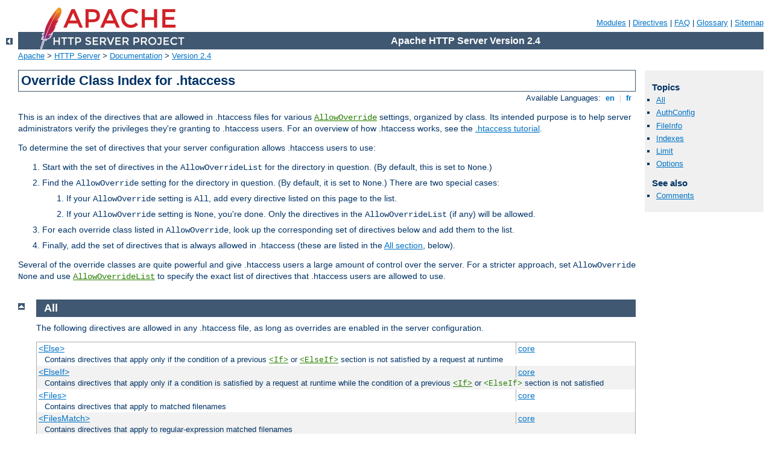

--- FILE ---
content_type: text/html
request_url: http://aromattitude.org/manual/en/mod/overrides.html
body_size: 12176
content:
<?xml version="1.0" encoding="UTF-8"?>
<!DOCTYPE html PUBLIC "-//W3C//DTD XHTML 1.0 Strict//EN" "http://www.w3.org/TR/xhtml1/DTD/xhtml1-strict.dtd">
<html xmlns="http://www.w3.org/1999/xhtml" lang="en" xml:lang="en"><head>
<meta content="text/html; charset=UTF-8" http-equiv="Content-Type" />
<!--
        XXXXXXXXXXXXXXXXXXXXXXXXXXXXXXXXXXXXXXXXXXXXXXXXXXXXXXXXXXXXXXXXX
              This file is generated from xml source: DO NOT EDIT
        XXXXXXXXXXXXXXXXXXXXXXXXXXXXXXXXXXXXXXXXXXXXXXXXXXXXXXXXXXXXXXXXX
      -->
<title>Override Class Index for .htaccess - Apache HTTP Server Version 2.4</title>
<link href="../../style/css/manual.css" rel="stylesheet" media="all" type="text/css" title="Main stylesheet" />
<link href="../../style/css/manual-loose-100pc.css" rel="alternate stylesheet" media="all" type="text/css" title="No Sidebar - Default font size" />
<link href="../../style/css/manual-print.css" rel="stylesheet" media="print" type="text/css" /><link rel="stylesheet" type="text/css" href="../../style/css/prettify.css" />
<script src="../../style/scripts/prettify.min.js" type="text/javascript">
</script>

<link href="../../images/favicon.ico" rel="shortcut icon" /></head>
<body id="override-index">
<div id="page-header">
<p class="menu"><a href="../mod/index.html">Modules</a> | <a href="../mod/directives.html">Directives</a> | <a href="http://wiki.apache.org/httpd/FAQ">FAQ</a> | <a href="../glossary.html">Glossary</a> | <a href="../sitemap.html">Sitemap</a></p>
<p class="apache">Apache HTTP Server Version 2.4</p>
<img alt="" src="../../images/feather.png" /></div>
<div class="up"><a href="./index.html"><img title="&lt;-" alt="&lt;-" src="../../images/left.gif" /></a></div>
<div id="path">
<a href="http://www.apache.org/">Apache</a> &gt; <a href="http://httpd.apache.org/">HTTP Server</a> &gt; <a href="http://httpd.apache.org/docs/">Documentation</a> &gt; <a href="../index.html">Version 2.4</a></div>

<div id="page-content"><div id="preamble"><h1>Override Class Index for .htaccess</h1>
<div class="toplang">
<p><span>Available Languages: </span><a href="../../en/mod/overrides.html" title="English">&nbsp;en&nbsp;</a> |
<a href="../../fr/mod/overrides.html" hreflang="fr" rel="alternate" title="Français">&nbsp;fr&nbsp;</a></p>
</div>

    <p>
      This is an index of the directives that are allowed in .htaccess files for
      various <code class="directive"><a href="../mod/core.html#allowoverride">AllowOverride</a></code> settings,
      organized by class. Its intended purpose is to help server administrators
      verify the privileges they're granting to .htaccess users. For an overview
      of how .htaccess works, see the
      <a href="../howto/htaccess.html">.htaccess tutorial</a>.
    </p>

    <p>
      To determine the set of directives that your server configuration allows
      .htaccess users to use:
    </p>

    <ol>
      <li>Start with the set of directives in the <code>AllowOverrideList</code>
      for the directory in question. (By default, this is set to
      <code>None</code>.)</li>
      <li>Find the <code>AllowOverride</code> setting for the directory in
      question. (By default, it is set to <code>None</code>.) There are two
      special cases:
        <ol>
          <li>If your <code>AllowOverride</code> setting is <code>All</code>,
          add every directive listed on this page to the list.</li>
          <li>If your <code>AllowOverride</code> setting is <code>None</code>,
          you're done. Only the directives in the <code>AllowOverrideList</code>
          (if any) will be allowed.</li>
        </ol>
      </li>
      <li>For each override class listed in <code>AllowOverride</code>, look up
      the corresponding set of directives below and add them to the list.</li>
      <li>Finally, add the set of directives that is always allowed in
      .htaccess (these are listed in the
      <a href="#override-all">All section</a>, below).</li>
    </ol>

    <p>
      Several of the override classes are quite powerful and give .htaccess
      users a large amount of control over the server. For a stricter approach,
      set <code>AllowOverride None</code> and use
      <code class="directive"><a href="../mod/core.html#allowoverridelist">AllowOverrideList</a></code> to specify the
      exact list of directives that .htaccess users are allowed to use.
    </p>
  </div>
<div id="quickview"><h3>Topics</h3>
<ul id="topics">
<li><img alt="" src="../../images/down.gif" /> <a href="#override-all">All</a></li>
<li><img alt="" src="../../images/down.gif" /> <a href="#override-authconfig">AuthConfig</a></li>
<li><img alt="" src="../../images/down.gif" /> <a href="#override-fileinfo">FileInfo</a></li>
<li><img alt="" src="../../images/down.gif" /> <a href="#override-indexes">Indexes</a></li>
<li><img alt="" src="../../images/down.gif" /> <a href="#override-limit">Limit</a></li>
<li><img alt="" src="../../images/down.gif" /> <a href="#override-options">Options</a></li>
</ul><h3>See also</h3>
<ul class="seealso">
<li><a href="#comments_section">Comments</a></li></ul></div>
<div id="override-list"><div class="top"><a href="#page-header"><img src="../../images/up.gif" alt="top" /></a></div><div class="section"><h2><a name="override-all">All</a></h2>
    <p>
      The following directives are allowed in any .htaccess file, as long as
      overrides are enabled in the server configuration.
    </p>
  <table class="qref"><tr><td><a href="core.html#else">&lt;Else&gt;</a></td><td class="module"><a href="core.html">core</a></td></tr>
<tr><td colspan="2" class="descr">Contains directives that apply only if the condition of a
previous <code class="directive"><a href="../mod/core.html#if">&lt;If&gt;</a></code> or
<code class="directive"><a href="../mod/core.html#elseif">&lt;ElseIf&gt;</a></code> section is not
satisfied by a request at runtime</td></tr>
<tr class="odd"><td><a href="core.html#elseif">&lt;ElseIf&gt;</a></td><td class="module"><a href="core.html">core</a></td></tr>
<tr class="odd"><td colspan="2" class="descr">Contains directives that apply only if a condition is satisfied
by a request at runtime while the condition of a previous
<code class="directive"><a href="../mod/core.html#if">&lt;If&gt;</a></code> or
<code class="directive">&lt;ElseIf&gt;</code> section is not
satisfied</td></tr>
<tr><td><a href="core.html#files">&lt;Files&gt;</a></td><td class="module"><a href="core.html">core</a></td></tr>
<tr><td colspan="2" class="descr">Contains directives that apply to matched
filenames</td></tr>
<tr class="odd"><td><a href="core.html#filesmatch">&lt;FilesMatch&gt;</a></td><td class="module"><a href="core.html">core</a></td></tr>
<tr class="odd"><td colspan="2" class="descr">Contains directives that apply to regular-expression matched
filenames</td></tr>
<tr><td><a href="core.html#if">&lt;If&gt;</a></td><td class="module"><a href="core.html">core</a></td></tr>
<tr><td colspan="2" class="descr">Contains directives that apply only if a condition is
satisfied by a request at runtime</td></tr>
<tr class="odd"><td><a href="core.html#ifdefine">&lt;IfDefine&gt;</a></td><td class="module"><a href="core.html">core</a></td></tr>
<tr class="odd"><td colspan="2" class="descr">Encloses directives that will be processed only
if a test is true at startup</td></tr>
<tr><td><a href="core.html#ifdirective">&lt;IfDirective&gt;</a></td><td class="module"><a href="core.html">core</a></td></tr>
<tr><td colspan="2" class="descr">Encloses directives that are processed conditional on the
presence or absence of a specific directive</td></tr>
<tr class="odd"><td><a href="core.html#iffile">&lt;IfFile&gt;</a></td><td class="module"><a href="core.html">core</a></td></tr>
<tr class="odd"><td colspan="2" class="descr">Encloses directives that will be processed only
if file exists at startup</td></tr>
<tr><td><a href="core.html#ifmodule">&lt;IfModule&gt;</a></td><td class="module"><a href="core.html">core</a></td></tr>
<tr><td colspan="2" class="descr">Encloses directives that are processed conditional on the
presence or absence of a specific module</td></tr>
<tr class="odd"><td><a href="core.html#ifsection">&lt;IfSection&gt;</a></td><td class="module"><a href="core.html">core</a></td></tr>
<tr class="odd"><td colspan="2" class="descr">Encloses directives that are processed conditional on the
presence or absence of a specific section directive</td></tr>
<tr><td><a href="mod_version.html#ifversion">&lt;IfVersion&gt;</a></td><td class="module"><a href="mod_version.html">mod_version</a></td></tr>
<tr><td colspan="2" class="descr">contains version dependent configuration</td></tr>
<tr class="odd"><td><a href="core.html#limitrequestbody">LimitRequestBody</a></td><td class="module"><a href="core.html">core</a></td></tr>
<tr class="odd"><td colspan="2" class="descr">Restricts the total size of the HTTP request body sent
from the client</td></tr>
<tr><td><a href="core.html#limitxmlrequestbody">LimitXMLRequestBody</a></td><td class="module"><a href="core.html">core</a></td></tr>
<tr><td colspan="2" class="descr">Limits the size of an XML-based request body</td></tr>
<tr class="odd"><td><a href="mod_logio.html#logiotrackttfb">LogIOTrackTTFB</a></td><td class="module"><a href="mod_logio.html">mod_logio</a></td></tr>
<tr class="odd"><td colspan="2" class="descr">Enable tracking of time to first byte (TTFB)</td></tr>
<tr><td><a href="mod_lua.html#luacodecache">LuaCodeCache</a></td><td class="module"><a href="mod_lua.html">mod_lua</a></td></tr>
<tr><td colspan="2" class="descr">Configure the compiled code cache.</td></tr>
<tr class="odd"><td><a href="mod_lua.html#luahookaccesschecker">LuaHookAccessChecker</a></td><td class="module"><a href="mod_lua.html">mod_lua</a></td></tr>
<tr class="odd"><td colspan="2" class="descr">Provide a hook for the access_checker phase of request processing</td></tr>
<tr><td><a href="mod_lua.html#luahookauthchecker">LuaHookAuthChecker</a></td><td class="module"><a href="mod_lua.html">mod_lua</a></td></tr>
<tr><td colspan="2" class="descr">Provide a hook for the auth_checker phase of request processing</td></tr>
<tr class="odd"><td><a href="mod_lua.html#luahookcheckuserid">LuaHookCheckUserID</a></td><td class="module"><a href="mod_lua.html">mod_lua</a></td></tr>
<tr class="odd"><td colspan="2" class="descr">Provide a hook for the check_user_id phase of request processing</td></tr>
<tr><td><a href="mod_lua.html#luahookfixups">LuaHookFixups</a></td><td class="module"><a href="mod_lua.html">mod_lua</a></td></tr>
<tr><td colspan="2" class="descr">Provide a hook for the fixups phase of a request
processing</td></tr>
<tr class="odd"><td><a href="mod_lua.html#luahookinsertfilter">LuaHookInsertFilter</a></td><td class="module"><a href="mod_lua.html">mod_lua</a></td></tr>
<tr class="odd"><td colspan="2" class="descr">Provide a hook for the insert_filter phase of request processing</td></tr>
<tr><td><a href="mod_lua.html#luahooklog">LuaHookLog</a></td><td class="module"><a href="mod_lua.html">mod_lua</a></td></tr>
<tr><td colspan="2" class="descr">Provide a hook for the access log phase of a request
processing</td></tr>
<tr class="odd"><td><a href="mod_lua.html#luahookmaptostorage">LuaHookMapToStorage</a></td><td class="module"><a href="mod_lua.html">mod_lua</a></td></tr>
<tr class="odd"><td colspan="2" class="descr">Provide a hook for the map_to_storage phase of request processing</td></tr>
<tr><td><a href="mod_lua.html#luahookpretranslate">LuaHookPreTranslate</a></td><td class="module"><a href="mod_lua.html">mod_lua</a></td></tr>
<tr><td colspan="2" class="descr">Provide a hook for the pre_translate phase of a request
processing</td></tr>
<tr class="odd"><td><a href="mod_lua.html#luahooktranslatename">LuaHookTranslateName</a></td><td class="module"><a href="mod_lua.html">mod_lua</a></td></tr>
<tr class="odd"><td colspan="2" class="descr">Provide a hook for the translate name phase of request processing</td></tr>
<tr><td><a href="mod_lua.html#luahooktypechecker">LuaHookTypeChecker</a></td><td class="module"><a href="mod_lua.html">mod_lua</a></td></tr>
<tr><td colspan="2" class="descr">Provide a hook for the type_checker phase of request processing</td></tr>
<tr class="odd"><td><a href="mod_lua.html#luainherit">LuaInherit</a></td><td class="module"><a href="mod_lua.html">mod_lua</a></td></tr>
<tr class="odd"><td colspan="2" class="descr">Controls how parent configuration sections are merged into children</td></tr>
<tr><td><a href="mod_lua.html#luamaphandler">LuaMapHandler</a></td><td class="module"><a href="mod_lua.html">mod_lua</a></td></tr>
<tr><td colspan="2" class="descr">Map a path to a lua handler</td></tr>
<tr class="odd"><td><a href="mod_lua.html#luapackagecpath">LuaPackageCPath</a></td><td class="module"><a href="mod_lua.html">mod_lua</a></td></tr>
<tr class="odd"><td colspan="2" class="descr">Add a directory to lua's package.cpath</td></tr>
<tr><td><a href="mod_lua.html#luapackagepath">LuaPackagePath</a></td><td class="module"><a href="mod_lua.html">mod_lua</a></td></tr>
<tr><td colspan="2" class="descr">Add a directory to lua's package.path</td></tr>
<tr class="odd"><td><a href="mod_lua.html#luaquickhandler">LuaQuickHandler</a></td><td class="module"><a href="mod_lua.html">mod_lua</a></td></tr>
<tr class="odd"><td colspan="2" class="descr">Provide a hook for the quick handler of request processing</td></tr>
<tr><td><a href="mod_lua.html#luaroot">LuaRoot</a></td><td class="module"><a href="mod_lua.html">mod_lua</a></td></tr>
<tr><td colspan="2" class="descr">Specify the base path for resolving relative paths for mod_lua directives</td></tr>
<tr class="odd"><td><a href="mod_lua.html#luascope">LuaScope</a></td><td class="module"><a href="mod_lua.html">mod_lua</a></td></tr>
<tr class="odd"><td colspan="2" class="descr">One of once, request, conn, thread -- default is once</td></tr>
<tr><td><a href="core.html#rlimitcpu">RLimitCPU</a></td><td class="module"><a href="core.html">core</a></td></tr>
<tr><td colspan="2" class="descr">Limits the CPU consumption of processes launched
by Apache httpd children</td></tr>
<tr class="odd"><td><a href="core.html#rlimitmem">RLimitMEM</a></td><td class="module"><a href="core.html">core</a></td></tr>
<tr class="odd"><td colspan="2" class="descr">Limits the memory consumption of processes launched
by Apache httpd children</td></tr>
<tr><td><a href="core.html#rlimitnproc">RLimitNPROC</a></td><td class="module"><a href="core.html">core</a></td></tr>
<tr><td colspan="2" class="descr">Limits the number of processes that can be launched by
processes launched by Apache httpd children</td></tr>
<tr class="odd"><td><a href="core.html#serversignature">ServerSignature</a></td><td class="module"><a href="core.html">core</a></td></tr>
<tr class="odd"><td colspan="2" class="descr">Configures the footer on server-generated documents</td></tr>
<tr><td><a href="mod_include.html#ssierrormsg">SSIErrorMsg</a></td><td class="module"><a href="mod_include.html">mod_include</a></td></tr>
<tr><td colspan="2" class="descr">Error message displayed when there is an SSI
error</td></tr>
<tr class="odd"><td><a href="mod_include.html#ssitimeformat">SSITimeFormat</a></td><td class="module"><a href="mod_include.html">mod_include</a></td></tr>
<tr class="odd"><td colspan="2" class="descr">Configures the format in which date strings are
displayed</td></tr>
<tr><td><a href="mod_include.html#ssiundefinedecho">SSIUndefinedEcho</a></td><td class="module"><a href="mod_include.html">mod_include</a></td></tr>
<tr><td colspan="2" class="descr">String displayed when an unset variable is echoed</td></tr>
</table></div><div class="top"><a href="#page-header"><img src="../../images/up.gif" alt="top" /></a></div><div class="section"><h2><a name="override-authconfig">AuthConfig</a></h2>
    <p>
      The following directives are allowed in .htaccess files when
      <code>AllowOverride AuthConfig</code> is in effect. They give .htaccess
      users control over the authentication and authorization methods that are
      applied to their directory subtrees, including several related utility
      directives for session handling and TLS settings.
    </p>
  <table class="qref"><tr><td><a href="mod_authn_anon.html#anonymous">Anonymous</a></td><td class="module"><a href="mod_authn_anon.html">mod_authn_anon</a></td></tr>
<tr><td colspan="2" class="descr">Specifies userIDs that are allowed access without
password verification</td></tr>
<tr class="odd"><td><a href="mod_authn_anon.html#anonymous_logemail">Anonymous_LogEmail</a></td><td class="module"><a href="mod_authn_anon.html">mod_authn_anon</a></td></tr>
<tr class="odd"><td colspan="2" class="descr">Sets whether the password entered will be logged in the
error log</td></tr>
<tr><td><a href="mod_authn_anon.html#anonymous_mustgiveemail">Anonymous_MustGiveEmail</a></td><td class="module"><a href="mod_authn_anon.html">mod_authn_anon</a></td></tr>
<tr><td colspan="2" class="descr">Specifies whether blank passwords are allowed</td></tr>
<tr class="odd"><td><a href="mod_authn_anon.html#anonymous_nouserid">Anonymous_NoUserID</a></td><td class="module"><a href="mod_authn_anon.html">mod_authn_anon</a></td></tr>
<tr class="odd"><td colspan="2" class="descr">Sets whether the userID field may be empty</td></tr>
<tr><td><a href="mod_authn_anon.html#anonymous_verifyemail">Anonymous_VerifyEmail</a></td><td class="module"><a href="mod_authn_anon.html">mod_authn_anon</a></td></tr>
<tr><td colspan="2" class="descr">Sets whether to check the password field for a correctly
formatted email address</td></tr>
<tr class="odd"><td><a href="mod_auth_basic.html#authbasicauthoritative">AuthBasicAuthoritative</a></td><td class="module"><a href="mod_auth_basic.html">mod_auth_basic</a></td></tr>
<tr class="odd"><td colspan="2" class="descr">Sets whether authorization and authentication are passed to
lower level modules</td></tr>
<tr><td><a href="mod_auth_basic.html#authbasicfake">AuthBasicFake</a></td><td class="module"><a href="mod_auth_basic.html">mod_auth_basic</a></td></tr>
<tr><td colspan="2" class="descr">Fake basic authentication using the given expressions for
username and password</td></tr>
<tr class="odd"><td><a href="mod_auth_basic.html#authbasicprovider">AuthBasicProvider</a></td><td class="module"><a href="mod_auth_basic.html">mod_auth_basic</a></td></tr>
<tr class="odd"><td colspan="2" class="descr">Sets the authentication provider(s) for this location</td></tr>
<tr><td><a href="mod_auth_basic.html#authbasicusedigestalgorithm">AuthBasicUseDigestAlgorithm</a></td><td class="module"><a href="mod_auth_basic.html">mod_auth_basic</a></td></tr>
<tr><td colspan="2" class="descr">Check passwords against the authentication providers as if
Digest Authentication was in force instead of Basic Authentication.
</td></tr>
<tr class="odd"><td><a href="mod_authz_dbm.html#authdbmgroupfile">AuthDBMGroupFile</a></td><td class="module"><a href="mod_authz_dbm.html">mod_authz_dbm</a></td></tr>
<tr class="odd"><td colspan="2" class="descr">Sets the name of the database file containing the list
of user groups for authorization</td></tr>
<tr><td><a href="mod_authn_dbm.html#authdbmtype">AuthDBMType</a></td><td class="module"><a href="mod_authn_dbm.html">mod_authn_dbm</a></td></tr>
<tr><td colspan="2" class="descr">Sets the type of database file that is used to
store passwords</td></tr>
<tr class="odd"><td><a href="mod_authn_dbm.html#authdbmuserfile">AuthDBMUserFile</a></td><td class="module"><a href="mod_authn_dbm.html">mod_authn_dbm</a></td></tr>
<tr class="odd"><td colspan="2" class="descr">Sets the name of a database file containing the list of users and
passwords for authentication</td></tr>
<tr><td><a href="mod_auth_digest.html#authdigestalgorithm">AuthDigestAlgorithm</a></td><td class="module"><a href="mod_auth_digest.html">mod_auth_digest</a></td></tr>
<tr><td colspan="2" class="descr">Selects the algorithm used to calculate the challenge and
response hashes in digest authentication</td></tr>
<tr class="odd"><td><a href="mod_auth_digest.html#authdigestdomain">AuthDigestDomain</a></td><td class="module"><a href="mod_auth_digest.html">mod_auth_digest</a></td></tr>
<tr class="odd"><td colspan="2" class="descr">URIs that are in the same protection space for digest
authentication</td></tr>
<tr><td><a href="mod_auth_digest.html#authdigestnoncelifetime">AuthDigestNonceLifetime</a></td><td class="module"><a href="mod_auth_digest.html">mod_auth_digest</a></td></tr>
<tr><td colspan="2" class="descr">How long the server nonce is valid</td></tr>
<tr class="odd"><td><a href="mod_auth_digest.html#authdigestprovider">AuthDigestProvider</a></td><td class="module"><a href="mod_auth_digest.html">mod_auth_digest</a></td></tr>
<tr class="odd"><td colspan="2" class="descr">Sets the authentication provider(s) for this location</td></tr>
<tr><td><a href="mod_auth_digest.html#authdigestqop">AuthDigestQop</a></td><td class="module"><a href="mod_auth_digest.html">mod_auth_digest</a></td></tr>
<tr><td colspan="2" class="descr">Determines the quality-of-protection to use in digest
authentication</td></tr>
<tr class="odd"><td><a href="mod_auth_form.html#authformauthoritative">AuthFormAuthoritative</a></td><td class="module"><a href="mod_auth_form.html">mod_auth_form</a></td></tr>
<tr class="odd"><td colspan="2" class="descr">Sets whether authorization and authentication are passed to
lower level modules</td></tr>
<tr><td><a href="mod_auth_form.html#authformprovider">AuthFormProvider</a></td><td class="module"><a href="mod_auth_form.html">mod_auth_form</a></td></tr>
<tr><td colspan="2" class="descr">Sets the authentication provider(s) for this location</td></tr>
<tr class="odd"><td><a href="mod_authz_groupfile.html#authgroupfile">AuthGroupFile</a></td><td class="module"><a href="mod_authz_groupfile.html">mod_authz_groupfile</a></td></tr>
<tr class="odd"><td colspan="2" class="descr">Sets the name of a text file containing the list
of user groups for authorization</td></tr>
<tr><td><a href="mod_authnz_ldap.html#authldapauthorizeprefix">AuthLDAPAuthorizePrefix</a></td><td class="module"><a href="mod_authnz_ldap.html">mod_authnz_ldap</a></td></tr>
<tr><td colspan="2" class="descr">Specifies the prefix for environment variables set during
authorization</td></tr>
<tr class="odd"><td><a href="mod_authnz_ldap.html#authldapbindauthoritative">AuthLDAPBindAuthoritative</a></td><td class="module"><a href="mod_authnz_ldap.html">mod_authnz_ldap</a></td></tr>
<tr class="odd"><td colspan="2" class="descr">Determines if other authentication providers are used when a user can be mapped to a DN but the server cannot successfully bind with the user's credentials.</td></tr>
<tr><td><a href="mod_authnz_ldap.html#authldapbinddn">AuthLDAPBindDN</a></td><td class="module"><a href="mod_authnz_ldap.html">mod_authnz_ldap</a></td></tr>
<tr><td colspan="2" class="descr">Optional DN to use in binding to the LDAP server</td></tr>
<tr class="odd"><td><a href="mod_authnz_ldap.html#authldapbindpassword">AuthLDAPBindPassword</a></td><td class="module"><a href="mod_authnz_ldap.html">mod_authnz_ldap</a></td></tr>
<tr class="odd"><td colspan="2" class="descr">Password used in conjunction with the bind DN</td></tr>
<tr><td><a href="mod_authnz_ldap.html#authldapcompareasuser">AuthLDAPCompareAsUser</a></td><td class="module"><a href="mod_authnz_ldap.html">mod_authnz_ldap</a></td></tr>
<tr><td colspan="2" class="descr">Use the authenticated user's credentials to perform authorization comparisons</td></tr>
<tr class="odd"><td><a href="mod_authnz_ldap.html#authldapcomparednonserver">AuthLDAPCompareDNOnServer</a></td><td class="module"><a href="mod_authnz_ldap.html">mod_authnz_ldap</a></td></tr>
<tr class="odd"><td colspan="2" class="descr">Use the LDAP server to compare the DNs</td></tr>
<tr><td><a href="mod_authnz_ldap.html#authldapdereferencealiases">AuthLDAPDereferenceAliases</a></td><td class="module"><a href="mod_authnz_ldap.html">mod_authnz_ldap</a></td></tr>
<tr><td colspan="2" class="descr">When will the module de-reference aliases</td></tr>
<tr class="odd"><td><a href="mod_authnz_ldap.html#authldapgroupattribute">AuthLDAPGroupAttribute</a></td><td class="module"><a href="mod_authnz_ldap.html">mod_authnz_ldap</a></td></tr>
<tr class="odd"><td colspan="2" class="descr">LDAP attributes used to identify the user members of
groups.</td></tr>
<tr><td><a href="mod_authnz_ldap.html#authldapgroupattributeisdn">AuthLDAPGroupAttributeIsDN</a></td><td class="module"><a href="mod_authnz_ldap.html">mod_authnz_ldap</a></td></tr>
<tr><td colspan="2" class="descr">Use the DN of the client username when checking for
group membership</td></tr>
<tr class="odd"><td><a href="mod_authnz_ldap.html#authldapinitialbindasuser">AuthLDAPInitialBindAsUser</a></td><td class="module"><a href="mod_authnz_ldap.html">mod_authnz_ldap</a></td></tr>
<tr class="odd"><td colspan="2" class="descr">Determines if the server does the initial DN lookup using the basic authentication users'
own username, instead of anonymously or with hard-coded credentials for the server</td></tr>
<tr><td><a href="mod_authnz_ldap.html#authldapinitialbindpattern">AuthLDAPInitialBindPattern</a></td><td class="module"><a href="mod_authnz_ldap.html">mod_authnz_ldap</a></td></tr>
<tr><td colspan="2" class="descr">Specifies the transformation of the basic authentication username to be used when binding to the LDAP server
to perform a DN lookup</td></tr>
<tr class="odd"><td><a href="mod_authnz_ldap.html#authldapmaxsubgroupdepth">AuthLDAPMaxSubGroupDepth</a></td><td class="module"><a href="mod_authnz_ldap.html">mod_authnz_ldap</a></td></tr>
<tr class="odd"><td colspan="2" class="descr">Specifies the maximum sub-group nesting depth that will be
evaluated before the user search is discontinued.</td></tr>
<tr><td><a href="mod_authnz_ldap.html#authldapremoteuserattribute">AuthLDAPRemoteUserAttribute</a></td><td class="module"><a href="mod_authnz_ldap.html">mod_authnz_ldap</a></td></tr>
<tr><td colspan="2" class="descr">Use the value of the attribute returned during the user
query to set the REMOTE_USER environment variable</td></tr>
<tr class="odd"><td><a href="mod_authnz_ldap.html#authldapremoteuserisdn">AuthLDAPRemoteUserIsDN</a></td><td class="module"><a href="mod_authnz_ldap.html">mod_authnz_ldap</a></td></tr>
<tr class="odd"><td colspan="2" class="descr">Use the DN of the client username to set the REMOTE_USER
environment variable</td></tr>
<tr><td><a href="mod_authnz_ldap.html#authldapsearchasuser">AuthLDAPSearchAsUser</a></td><td class="module"><a href="mod_authnz_ldap.html">mod_authnz_ldap</a></td></tr>
<tr><td colspan="2" class="descr">Use the authenticated user's credentials to perform authorization searches</td></tr>
<tr class="odd"><td><a href="mod_authnz_ldap.html#authldapsubgroupattribute">AuthLDAPSubGroupAttribute</a></td><td class="module"><a href="mod_authnz_ldap.html">mod_authnz_ldap</a></td></tr>
<tr class="odd"><td colspan="2" class="descr">Specifies the attribute labels, one value per
directive line, used to distinguish the members of the current group that
are groups.</td></tr>
<tr><td><a href="mod_authnz_ldap.html#authldapsubgroupclass">AuthLDAPSubGroupClass</a></td><td class="module"><a href="mod_authnz_ldap.html">mod_authnz_ldap</a></td></tr>
<tr><td colspan="2" class="descr">Specifies which LDAP objectClass values identify directory
objects that are groups during sub-group processing.</td></tr>
<tr class="odd"><td><a href="mod_authnz_ldap.html#authldapurl">AuthLDAPURL</a></td><td class="module"><a href="mod_authnz_ldap.html">mod_authnz_ldap</a></td></tr>
<tr class="odd"><td colspan="2" class="descr">URL specifying the LDAP search parameters</td></tr>
<tr><td><a href="mod_authz_core.html#authmerging">AuthMerging</a></td><td class="module"><a href="mod_authz_core.html">mod_authz_core</a></td></tr>
<tr><td colspan="2" class="descr">Controls the manner in which each configuration section's
authorization logic is combined with that of preceding configuration
sections.</td></tr>
<tr class="odd"><td><a href="mod_authn_core.html#authname">AuthName</a></td><td class="module"><a href="mod_authn_core.html">mod_authn_core</a></td></tr>
<tr class="odd"><td colspan="2" class="descr">Authorization realm for use in HTTP
authentication</td></tr>
<tr><td><a href="mod_authn_socache.html#authncacheprovidefor">AuthnCacheProvideFor</a></td><td class="module"><a href="mod_authn_socache.html">mod_authn_socache</a></td></tr>
<tr><td colspan="2" class="descr">Specify which authn provider(s) to cache for</td></tr>
<tr class="odd"><td><a href="mod_authn_socache.html#authncachetimeout">AuthnCacheTimeout</a></td><td class="module"><a href="mod_authn_socache.html">mod_authn_socache</a></td></tr>
<tr class="odd"><td colspan="2" class="descr">Set a timeout for cache entries</td></tr>
<tr><td><a href="mod_authn_core.html#authtype">AuthType</a></td><td class="module"><a href="mod_authn_core.html">mod_authn_core</a></td></tr>
<tr><td colspan="2" class="descr">Type of user authentication</td></tr>
<tr class="odd"><td><a href="mod_authn_file.html#authuserfile">AuthUserFile</a></td><td class="module"><a href="mod_authn_file.html">mod_authn_file</a></td></tr>
<tr class="odd"><td colspan="2" class="descr">Sets the name of a text file containing the list of users and
passwords for authentication</td></tr>
<tr><td><a href="mod_authz_dbm.html#authzdbmtype">AuthzDBMType</a></td><td class="module"><a href="mod_authz_dbm.html">mod_authz_dbm</a></td></tr>
<tr><td colspan="2" class="descr">Sets the type of database file that is used to
store list of user groups</td></tr>
<tr class="odd"><td><a href="core.html#cgipassauth">CGIPassAuth</a></td><td class="module"><a href="core.html">core</a></td></tr>
<tr class="odd"><td colspan="2" class="descr">Enables passing HTTP authorization headers to scripts as CGI
variables</td></tr>
<tr><td><a href="mod_ldap.html#ldapreferralhoplimit">LDAPReferralHopLimit</a></td><td class="module"><a href="mod_ldap.html">mod_ldap</a></td></tr>
<tr><td colspan="2" class="descr">The maximum number of referral hops to chase before terminating an LDAP query.</td></tr>
<tr class="odd"><td><a href="mod_ldap.html#ldapreferrals">LDAPReferrals</a></td><td class="module"><a href="mod_ldap.html">mod_ldap</a></td></tr>
<tr class="odd"><td colspan="2" class="descr">Enable referral chasing during queries to the LDAP server.</td></tr>
<tr><td><a href="core.html#limit">&lt;Limit&gt;</a></td><td class="module"><a href="core.html">core</a></td></tr>
<tr><td colspan="2" class="descr">Restrict enclosed access controls to only certain HTTP
methods</td></tr>
<tr class="odd"><td><a href="core.html#limitexcept">&lt;LimitExcept&gt;</a></td><td class="module"><a href="core.html">core</a></td></tr>
<tr class="odd"><td colspan="2" class="descr">Restrict access controls to all HTTP methods
except the named ones</td></tr>
<tr><td><a href="mod_authz_core.html#require">Require</a></td><td class="module"><a href="mod_authz_core.html">mod_authz_core</a></td></tr>
<tr><td colspan="2" class="descr">Tests whether an authenticated user is authorized by
an authorization provider.</td></tr>
<tr class="odd"><td><a href="mod_authz_core.html#requireall">&lt;RequireAll&gt;</a></td><td class="module"><a href="mod_authz_core.html">mod_authz_core</a></td></tr>
<tr class="odd"><td colspan="2" class="descr">Enclose a group of authorization directives of which none
must fail and at least one must succeed for the enclosing directive to
succeed.</td></tr>
<tr><td><a href="mod_authz_core.html#requireany">&lt;RequireAny&gt;</a></td><td class="module"><a href="mod_authz_core.html">mod_authz_core</a></td></tr>
<tr><td colspan="2" class="descr">Enclose a group of authorization directives of which one
must succeed for the enclosing directive to succeed.</td></tr>
<tr class="odd"><td><a href="mod_authz_core.html#requirenone">&lt;RequireNone&gt;</a></td><td class="module"><a href="mod_authz_core.html">mod_authz_core</a></td></tr>
<tr class="odd"><td colspan="2" class="descr">Enclose a group of authorization directives of which none
must succeed for the enclosing directive to not fail.</td></tr>
<tr><td><a href="mod_access_compat.html#satisfy">Satisfy</a></td><td class="module"><a href="mod_access_compat.html">mod_access_compat</a></td></tr>
<tr><td colspan="2" class="descr">Interaction between host-level access control and
user authentication</td></tr>
<tr class="odd"><td><a href="mod_session.html#session">Session</a></td><td class="module"><a href="mod_session.html">mod_session</a></td></tr>
<tr class="odd"><td colspan="2" class="descr">Enables a session for the current directory or location</td></tr>
<tr><td><a href="mod_session.html#sessionenv">SessionEnv</a></td><td class="module"><a href="mod_session.html">mod_session</a></td></tr>
<tr><td colspan="2" class="descr">Control whether the contents of the session are written to the
<var>HTTP_SESSION</var> environment variable</td></tr>
<tr class="odd"><td><a href="mod_session.html#sessionheader">SessionHeader</a></td><td class="module"><a href="mod_session.html">mod_session</a></td></tr>
<tr class="odd"><td colspan="2" class="descr">Import session updates from a given HTTP response header</td></tr>
<tr><td><a href="mod_session.html#sessioninclude">SessionInclude</a></td><td class="module"><a href="mod_session.html">mod_session</a></td></tr>
<tr><td colspan="2" class="descr">Define URL prefixes for which a session is valid</td></tr>
<tr class="odd"><td><a href="mod_session.html#sessionmaxage">SessionMaxAge</a></td><td class="module"><a href="mod_session.html">mod_session</a></td></tr>
<tr class="odd"><td colspan="2" class="descr">Define a maximum age in seconds for a session</td></tr>
<tr><td><a href="mod_ssl.html#sslciphersuite">SSLCipherSuite</a></td><td class="module"><a href="mod_ssl.html">mod_ssl</a></td></tr>
<tr><td colspan="2" class="descr">Cipher Suite available for negotiation in SSL
handshake</td></tr>
<tr class="odd"><td><a href="mod_ssl.html#sslrenegbuffersize">SSLRenegBufferSize</a></td><td class="module"><a href="mod_ssl.html">mod_ssl</a></td></tr>
<tr class="odd"><td colspan="2" class="descr">Set the size for the SSL renegotiation buffer</td></tr>
<tr><td><a href="mod_ssl.html#sslrequire">SSLRequire</a></td><td class="module"><a href="mod_ssl.html">mod_ssl</a></td></tr>
<tr><td colspan="2" class="descr">Allow access only when an arbitrarily complex
boolean expression is true</td></tr>
<tr class="odd"><td><a href="mod_ssl.html#sslrequiressl">SSLRequireSSL</a></td><td class="module"><a href="mod_ssl.html">mod_ssl</a></td></tr>
<tr class="odd"><td colspan="2" class="descr">Deny access when SSL is not used for the
HTTP request</td></tr>
<tr><td><a href="mod_ssl.html#sslusername">SSLUserName</a></td><td class="module"><a href="mod_ssl.html">mod_ssl</a></td></tr>
<tr><td colspan="2" class="descr">Variable name to determine user name</td></tr>
<tr class="odd"><td><a href="mod_ssl.html#sslverifyclient">SSLVerifyClient</a></td><td class="module"><a href="mod_ssl.html">mod_ssl</a></td></tr>
<tr class="odd"><td colspan="2" class="descr">Type of Client Certificate verification</td></tr>
<tr><td><a href="mod_ssl.html#sslverifydepth">SSLVerifyDepth</a></td><td class="module"><a href="mod_ssl.html">mod_ssl</a></td></tr>
<tr><td colspan="2" class="descr">Maximum depth of CA Certificates in Client
Certificate verification</td></tr>
</table></div><div class="top"><a href="#page-header"><img src="../../images/up.gif" alt="top" /></a></div><div class="section"><h2><a name="override-fileinfo">FileInfo</a></h2>
    <p>
      The following directives are allowed in .htaccess files when
      <code>AllowOverride FileInfo</code> is in effect. They give .htaccess
      users a wide range of control over the responses and metadata given by the
      server.
    </p>
  <table class="qref"><tr><td><a href="core.html#acceptpathinfo">AcceptPathInfo</a></td><td class="module"><a href="core.html">core</a></td></tr>
<tr><td colspan="2" class="descr">Resources accept trailing pathname information</td></tr>
<tr class="odd"><td><a href="mod_actions.html#action">Action</a></td><td class="module"><a href="mod_actions.html">mod_actions</a></td></tr>
<tr class="odd"><td colspan="2" class="descr">Activates a CGI script for a particular handler or
content-type</td></tr>
<tr><td><a href="mod_mime.html#addcharset">AddCharset</a></td><td class="module"><a href="mod_mime.html">mod_mime</a></td></tr>
<tr><td colspan="2" class="descr">Maps the given filename extensions to the specified content
charset</td></tr>
<tr class="odd"><td><a href="core.html#adddefaultcharset">AddDefaultCharset</a></td><td class="module"><a href="core.html">core</a></td></tr>
<tr class="odd"><td colspan="2" class="descr">Default charset parameter to be added when a response
content-type is <code>text/plain</code> or <code>text/html</code></td></tr>
<tr><td><a href="mod_mime.html#addencoding">AddEncoding</a></td><td class="module"><a href="mod_mime.html">mod_mime</a></td></tr>
<tr><td colspan="2" class="descr">Maps the given filename extensions to the specified encoding
type</td></tr>
<tr class="odd"><td><a href="mod_mime.html#addhandler">AddHandler</a></td><td class="module"><a href="mod_mime.html">mod_mime</a></td></tr>
<tr class="odd"><td colspan="2" class="descr">Maps the filename extensions to the specified
handler</td></tr>
<tr><td><a href="mod_mime.html#addinputfilter">AddInputFilter</a></td><td class="module"><a href="mod_mime.html">mod_mime</a></td></tr>
<tr><td colspan="2" class="descr">Maps filename extensions to the filters that will process
client requests</td></tr>
<tr class="odd"><td><a href="mod_mime.html#addlanguage">AddLanguage</a></td><td class="module"><a href="mod_mime.html">mod_mime</a></td></tr>
<tr class="odd"><td colspan="2" class="descr">Maps the given filename extension to the specified content
language</td></tr>
<tr><td><a href="mod_mime.html#addoutputfilter">AddOutputFilter</a></td><td class="module"><a href="mod_mime.html">mod_mime</a></td></tr>
<tr><td colspan="2" class="descr">Maps filename extensions to the filters that will process
responses from the server</td></tr>
<tr class="odd"><td><a href="mod_filter.html#addoutputfilterbytype">AddOutputFilterByType</a></td><td class="module"><a href="mod_filter.html">mod_filter</a></td></tr>
<tr class="odd"><td colspan="2" class="descr">assigns an output filter to a particular media-type</td></tr>
<tr><td><a href="mod_mime.html#addtype">AddType</a></td><td class="module"><a href="mod_mime.html">mod_mime</a></td></tr>
<tr><td colspan="2" class="descr">Maps the given filename extensions onto the specified content
type</td></tr>
<tr class="odd"><td><a href="mod_setenvif.html#browsermatch">BrowserMatch</a></td><td class="module"><a href="mod_setenvif.html">mod_setenvif</a></td></tr>
<tr class="odd"><td colspan="2" class="descr">Sets environment variables conditional on HTTP User-Agent
</td></tr>
<tr><td><a href="mod_setenvif.html#browsermatchnocase">BrowserMatchNoCase</a></td><td class="module"><a href="mod_setenvif.html">mod_setenvif</a></td></tr>
<tr><td colspan="2" class="descr">Sets environment variables conditional on User-Agent without
respect to case</td></tr>
<tr class="odd"><td><a href="core.html#cgimapextension">CGIMapExtension</a></td><td class="module"><a href="core.html">core</a></td></tr>
<tr class="odd"><td colspan="2" class="descr">Technique for locating the interpreter for CGI
scripts</td></tr>
<tr><td><a href="core.html#cgivar">CGIVar</a></td><td class="module"><a href="core.html">core</a></td></tr>
<tr><td colspan="2" class="descr">Controls how some CGI variables are set</td></tr>
<tr class="odd"><td><a href="mod_charset_lite.html#charsetdefault">CharsetDefault</a></td><td class="module"><a href="mod_charset_lite.html">mod_charset_lite</a></td></tr>
<tr class="odd"><td colspan="2" class="descr">Charset to translate into</td></tr>
<tr><td><a href="mod_charset_lite.html#charsetoptions">CharsetOptions</a></td><td class="module"><a href="mod_charset_lite.html">mod_charset_lite</a></td></tr>
<tr><td colspan="2" class="descr">Configures charset translation behavior</td></tr>
<tr class="odd"><td><a href="mod_charset_lite.html#charsetsourceenc">CharsetSourceEnc</a></td><td class="module"><a href="mod_charset_lite.html">mod_charset_lite</a></td></tr>
<tr class="odd"><td colspan="2" class="descr">Source charset of files</td></tr>
<tr><td><a href="mod_usertrack.html#cookiedomain">CookieDomain</a></td><td class="module"><a href="mod_usertrack.html">mod_usertrack</a></td></tr>
<tr><td colspan="2" class="descr">The domain to which the tracking cookie applies</td></tr>
<tr class="odd"><td><a href="mod_usertrack.html#cookieexpires">CookieExpires</a></td><td class="module"><a href="mod_usertrack.html">mod_usertrack</a></td></tr>
<tr class="odd"><td colspan="2" class="descr">Expiry time for the tracking cookie</td></tr>
<tr><td><a href="mod_usertrack.html#cookiehttponly">CookieHTTPOnly</a></td><td class="module"><a href="mod_usertrack.html">mod_usertrack</a></td></tr>
<tr><td colspan="2" class="descr">Adds the 'HTTPOnly' attribute to the cookie</td></tr>
<tr class="odd"><td><a href="mod_usertrack.html#cookiename">CookieName</a></td><td class="module"><a href="mod_usertrack.html">mod_usertrack</a></td></tr>
<tr class="odd"><td colspan="2" class="descr">Name of the tracking cookie</td></tr>
<tr><td><a href="mod_usertrack.html#cookiesamesite">CookieSameSite</a></td><td class="module"><a href="mod_usertrack.html">mod_usertrack</a></td></tr>
<tr><td colspan="2" class="descr">Adds the 'SameSite' attribute to the cookie</td></tr>
<tr class="odd"><td><a href="mod_usertrack.html#cookiesecure">CookieSecure</a></td><td class="module"><a href="mod_usertrack.html">mod_usertrack</a></td></tr>
<tr class="odd"><td colspan="2" class="descr">Adds the 'Secure' attribute to the cookie</td></tr>
<tr><td><a href="mod_usertrack.html#cookiestyle">CookieStyle</a></td><td class="module"><a href="mod_usertrack.html">mod_usertrack</a></td></tr>
<tr><td colspan="2" class="descr">Format of the cookie header field</td></tr>
<tr class="odd"><td><a href="mod_usertrack.html#cookietracking">CookieTracking</a></td><td class="module"><a href="mod_usertrack.html">mod_usertrack</a></td></tr>
<tr class="odd"><td colspan="2" class="descr">Enables tracking cookie</td></tr>
<tr><td><a href="mod_mime.html#defaultlanguage">DefaultLanguage</a></td><td class="module"><a href="mod_mime.html">mod_mime</a></td></tr>
<tr><td colspan="2" class="descr">Defines a default language-tag to be sent in the Content-Language
header field for all resources in the current context that have not been
assigned a language-tag by some other means.</td></tr>
<tr class="odd"><td><a href="core.html#defaulttype">DefaultType</a></td><td class="module"><a href="core.html">core</a></td></tr>
<tr class="odd"><td colspan="2" class="descr">This directive has no effect other than to emit warnings
if the value is not <code>none</code>. In prior versions, DefaultType
would specify a default media type to assign to response content for
which no other media type configuration could be found.
</td></tr>
<tr><td><a href="core.html#enablemmap">EnableMMAP</a></td><td class="module"><a href="core.html">core</a></td></tr>
<tr><td colspan="2" class="descr">Use memory-mapping to read files during delivery</td></tr>
<tr class="odd"><td><a href="core.html#enablesendfile">EnableSendfile</a></td><td class="module"><a href="core.html">core</a></td></tr>
<tr class="odd"><td colspan="2" class="descr">Use the kernel sendfile support to deliver files to the client</td></tr>
<tr><td><a href="core.html#errordocument">ErrorDocument</a></td><td class="module"><a href="core.html">core</a></td></tr>
<tr><td colspan="2" class="descr">What the server will return to the client
in case of an error</td></tr>
<tr class="odd"><td><a href="core.html#fileetag">FileETag</a></td><td class="module"><a href="core.html">core</a></td></tr>
<tr class="odd"><td colspan="2" class="descr">File attributes used to create the ETag
HTTP response header for static files</td></tr>
<tr><td><a href="mod_negotiation.html#forcelanguagepriority">ForceLanguagePriority</a></td><td class="module"><a href="mod_negotiation.html">mod_negotiation</a></td></tr>
<tr><td colspan="2" class="descr">Action to take if a single acceptable document is not
found</td></tr>
<tr class="odd"><td><a href="core.html#forcetype">ForceType</a></td><td class="module"><a href="core.html">core</a></td></tr>
<tr class="odd"><td colspan="2" class="descr">Forces all matching files to be served with the specified
media type in the HTTP Content-Type header field</td></tr>
<tr><td><a href="mod_headers.html#header">Header</a></td><td class="module"><a href="mod_headers.html">mod_headers</a></td></tr>
<tr><td colspan="2" class="descr">Configure HTTP response headers</td></tr>
<tr class="odd"><td><a href="mod_isapi.html#isapiappendlogtoerrors">ISAPIAppendLogToErrors</a></td><td class="module"><a href="mod_isapi.html">mod_isapi</a></td></tr>
<tr class="odd"><td colspan="2" class="descr">Record <code>HSE_APPEND_LOG_PARAMETER</code> requests from
ISAPI extensions to the error log</td></tr>
<tr><td><a href="mod_isapi.html#isapiappendlogtoquery">ISAPIAppendLogToQuery</a></td><td class="module"><a href="mod_isapi.html">mod_isapi</a></td></tr>
<tr><td colspan="2" class="descr">Record <code>HSE_APPEND_LOG_PARAMETER</code> requests from
ISAPI extensions to the query field</td></tr>
<tr class="odd"><td><a href="mod_isapi.html#isapifakeasync">ISAPIFakeAsync</a></td><td class="module"><a href="mod_isapi.html">mod_isapi</a></td></tr>
<tr class="odd"><td colspan="2" class="descr">Fake asynchronous support for ISAPI callbacks</td></tr>
<tr><td><a href="mod_isapi.html#isapilognotsupported">ISAPILogNotSupported</a></td><td class="module"><a href="mod_isapi.html">mod_isapi</a></td></tr>
<tr><td colspan="2" class="descr">Log unsupported feature requests from ISAPI
extensions</td></tr>
<tr class="odd"><td><a href="mod_isapi.html#isapireadaheadbuffer">ISAPIReadAheadBuffer</a></td><td class="module"><a href="mod_isapi.html">mod_isapi</a></td></tr>
<tr class="odd"><td colspan="2" class="descr">Size of the Read Ahead Buffer sent to ISAPI
extensions</td></tr>
<tr><td><a href="mod_negotiation.html#languagepriority">LanguagePriority</a></td><td class="module"><a href="mod_negotiation.html">mod_negotiation</a></td></tr>
<tr><td colspan="2" class="descr">The precedence of language variants for cases where
the client does not express a preference</td></tr>
<tr class="odd"><td><a href="mod_mime.html#multiviewsmatch">MultiviewsMatch</a></td><td class="module"><a href="mod_mime.html">mod_mime</a></td></tr>
<tr class="odd"><td colspan="2" class="descr">The types of files that will be included when searching for
a matching file with MultiViews</td></tr>
<tr><td><a href="mod_env.html#passenv">PassEnv</a></td><td class="module"><a href="mod_env.html">mod_env</a></td></tr>
<tr><td colspan="2" class="descr">Passes environment variables from the shell</td></tr>
<tr class="odd"><td><a href="core.html#qualifyredirecturl">QualifyRedirectURL</a></td><td class="module"><a href="core.html">core</a></td></tr>
<tr class="odd"><td colspan="2" class="descr">Controls whether the REDIRECT_URL environment variable is
             fully qualified</td></tr>
<tr><td><a href="mod_alias.html#redirect">Redirect</a></td><td class="module"><a href="mod_alias.html">mod_alias</a></td></tr>
<tr><td colspan="2" class="descr">Sends an external redirect asking the client to fetch
a different URL</td></tr>
<tr class="odd"><td><a href="mod_alias.html#redirectmatch">RedirectMatch</a></td><td class="module"><a href="mod_alias.html">mod_alias</a></td></tr>
<tr class="odd"><td colspan="2" class="descr">Sends an external redirect based on a regular expression match
of the current URL</td></tr>
<tr><td><a href="mod_alias.html#redirectpermanent">RedirectPermanent</a></td><td class="module"><a href="mod_alias.html">mod_alias</a></td></tr>
<tr><td colspan="2" class="descr">Sends an external permanent redirect asking the client to fetch
a different URL</td></tr>
<tr class="odd"><td><a href="mod_alias.html#redirecttemp">RedirectTemp</a></td><td class="module"><a href="mod_alias.html">mod_alias</a></td></tr>
<tr class="odd"><td colspan="2" class="descr">Sends an external temporary redirect asking the client to fetch
a different URL</td></tr>
<tr><td><a href="mod_mime.html#removecharset">RemoveCharset</a></td><td class="module"><a href="mod_mime.html">mod_mime</a></td></tr>
<tr><td colspan="2" class="descr">Removes any character set associations for a set of file
extensions</td></tr>
<tr class="odd"><td><a href="mod_mime.html#removeencoding">RemoveEncoding</a></td><td class="module"><a href="mod_mime.html">mod_mime</a></td></tr>
<tr class="odd"><td colspan="2" class="descr">Removes any content encoding associations for a set of file
extensions</td></tr>
<tr><td><a href="mod_mime.html#removehandler">RemoveHandler</a></td><td class="module"><a href="mod_mime.html">mod_mime</a></td></tr>
<tr><td colspan="2" class="descr">Removes any handler associations for a set of file
extensions</td></tr>
<tr class="odd"><td><a href="mod_mime.html#removeinputfilter">RemoveInputFilter</a></td><td class="module"><a href="mod_mime.html">mod_mime</a></td></tr>
<tr class="odd"><td colspan="2" class="descr">Removes any input filter associations for a set of file
extensions</td></tr>
<tr><td><a href="mod_mime.html#removelanguage">RemoveLanguage</a></td><td class="module"><a href="mod_mime.html">mod_mime</a></td></tr>
<tr><td colspan="2" class="descr">Removes any language associations for a set of file
extensions</td></tr>
<tr class="odd"><td><a href="mod_mime.html#removeoutputfilter">RemoveOutputFilter</a></td><td class="module"><a href="mod_mime.html">mod_mime</a></td></tr>
<tr class="odd"><td colspan="2" class="descr">Removes any output filter associations for a set of file
extensions</td></tr>
<tr><td><a href="mod_mime.html#removetype">RemoveType</a></td><td class="module"><a href="mod_mime.html">mod_mime</a></td></tr>
<tr><td colspan="2" class="descr">Removes any content type associations for a set of file
extensions</td></tr>
<tr class="odd"><td><a href="mod_headers.html#requestheader">RequestHeader</a></td><td class="module"><a href="mod_headers.html">mod_headers</a></td></tr>
<tr class="odd"><td colspan="2" class="descr">Configure HTTP request headers</td></tr>
<tr><td><a href="mod_rewrite.html#rewritebase">RewriteBase</a></td><td class="module"><a href="mod_rewrite.html">mod_rewrite</a></td></tr>
<tr><td colspan="2" class="descr">Sets the base URL for per-directory rewrites</td></tr>
<tr class="odd"><td><a href="mod_rewrite.html#rewritecond">RewriteCond</a></td><td class="module"><a href="mod_rewrite.html">mod_rewrite</a></td></tr>
<tr class="odd"><td colspan="2" class="descr">Defines a condition under which rewriting will take place
</td></tr>
<tr><td><a href="mod_rewrite.html#rewriteengine">RewriteEngine</a></td><td class="module"><a href="mod_rewrite.html">mod_rewrite</a></td></tr>
<tr><td colspan="2" class="descr">Enables or disables runtime rewriting engine</td></tr>
<tr class="odd"><td><a href="mod_rewrite.html#rewriteoptions">RewriteOptions</a></td><td class="module"><a href="mod_rewrite.html">mod_rewrite</a></td></tr>
<tr class="odd"><td colspan="2" class="descr">Sets some special options for the rewrite engine</td></tr>
<tr><td><a href="mod_rewrite.html#rewriterule">RewriteRule</a></td><td class="module"><a href="mod_rewrite.html">mod_rewrite</a></td></tr>
<tr><td colspan="2" class="descr">Defines rules for the rewriting engine</td></tr>
<tr class="odd"><td><a href="core.html#scriptinterpretersource">ScriptInterpreterSource</a></td><td class="module"><a href="core.html">core</a></td></tr>
<tr class="odd"><td colspan="2" class="descr">Technique for locating the interpreter for CGI
scripts</td></tr>
<tr><td><a href="mod_env.html#setenv">SetEnv</a></td><td class="module"><a href="mod_env.html">mod_env</a></td></tr>
<tr><td colspan="2" class="descr">Sets environment variables</td></tr>
<tr class="odd"><td><a href="mod_setenvif.html#setenvif">SetEnvIf</a></td><td class="module"><a href="mod_setenvif.html">mod_setenvif</a></td></tr>
<tr class="odd"><td colspan="2" class="descr">Sets environment variables based on attributes of the request
</td></tr>
<tr><td><a href="mod_setenvif.html#setenvifexpr">SetEnvIfExpr</a></td><td class="module"><a href="mod_setenvif.html">mod_setenvif</a></td></tr>
<tr><td colspan="2" class="descr">Sets environment variables based on an ap_expr expression</td></tr>
<tr class="odd"><td><a href="mod_setenvif.html#setenvifnocase">SetEnvIfNoCase</a></td><td class="module"><a href="mod_setenvif.html">mod_setenvif</a></td></tr>
<tr class="odd"><td colspan="2" class="descr">Sets environment variables based on attributes of the request
without respect to case</td></tr>
<tr><td><a href="core.html#sethandler">SetHandler</a></td><td class="module"><a href="core.html">core</a></td></tr>
<tr><td colspan="2" class="descr">Forces all matching files to be processed by a
handler</td></tr>
<tr class="odd"><td><a href="core.html#setinputfilter">SetInputFilter</a></td><td class="module"><a href="core.html">core</a></td></tr>
<tr class="odd"><td colspan="2" class="descr">Sets the filters that will process client requests and POST
input</td></tr>
<tr><td><a href="core.html#setoutputfilter">SetOutputFilter</a></td><td class="module"><a href="core.html">core</a></td></tr>
<tr><td colspan="2" class="descr">Sets the filters that will process responses from the
server</td></tr>
<tr class="odd"><td><a href="mod_substitute.html#substitute">Substitute</a></td><td class="module"><a href="mod_substitute.html">mod_substitute</a></td></tr>
<tr class="odd"><td colspan="2" class="descr">Pattern to filter the response content</td></tr>
<tr><td><a href="mod_substitute.html#substituteinheritbefore">SubstituteInheritBefore</a></td><td class="module"><a href="mod_substitute.html">mod_substitute</a></td></tr>
<tr><td colspan="2" class="descr">Change the merge order of inherited patterns</td></tr>
<tr class="odd"><td><a href="mod_substitute.html#substitutemaxlinelength">SubstituteMaxLineLength</a></td><td class="module"><a href="mod_substitute.html">mod_substitute</a></td></tr>
<tr class="odd"><td colspan="2" class="descr">Set the maximum line size</td></tr>
<tr><td><a href="mod_env.html#unsetenv">UnsetEnv</a></td><td class="module"><a href="mod_env.html">mod_env</a></td></tr>
<tr><td colspan="2" class="descr">Removes variables from the environment</td></tr>
</table></div><div class="top"><a href="#page-header"><img src="../../images/up.gif" alt="top" /></a></div><div class="section"><h2><a name="override-indexes">Indexes</a></h2>
    <p>
      The following directives are allowed in .htaccess files when
      <code>AllowOverride Indexes</code> is in effect. They allow .htaccess
      users to control aspects of the directory index pages provided by the
      server, including autoindex generation.
    </p>
  <table class="qref"><tr><td><a href="mod_autoindex.html#addalt">AddAlt</a></td><td class="module"><a href="mod_autoindex.html">mod_autoindex</a></td></tr>
<tr><td colspan="2" class="descr">Alternate text to display for a file, instead of an
icon selected by filename</td></tr>
<tr class="odd"><td><a href="mod_autoindex.html#addaltbyencoding">AddAltByEncoding</a></td><td class="module"><a href="mod_autoindex.html">mod_autoindex</a></td></tr>
<tr class="odd"><td colspan="2" class="descr">Alternate text to display for a file instead of an icon
selected by MIME-encoding</td></tr>
<tr><td><a href="mod_autoindex.html#addaltbytype">AddAltByType</a></td><td class="module"><a href="mod_autoindex.html">mod_autoindex</a></td></tr>
<tr><td colspan="2" class="descr">Alternate text to display for a file, instead of an
icon selected by MIME content-type</td></tr>
<tr class="odd"><td><a href="mod_autoindex.html#adddescription">AddDescription</a></td><td class="module"><a href="mod_autoindex.html">mod_autoindex</a></td></tr>
<tr class="odd"><td colspan="2" class="descr">Description to display for a file</td></tr>
<tr><td><a href="mod_autoindex.html#addicon">AddIcon</a></td><td class="module"><a href="mod_autoindex.html">mod_autoindex</a></td></tr>
<tr><td colspan="2" class="descr">Icon to display for a file selected by name</td></tr>
<tr class="odd"><td><a href="mod_autoindex.html#addiconbyencoding">AddIconByEncoding</a></td><td class="module"><a href="mod_autoindex.html">mod_autoindex</a></td></tr>
<tr class="odd"><td colspan="2" class="descr">Icon to display next to files selected by MIME
content-encoding</td></tr>
<tr><td><a href="mod_autoindex.html#addiconbytype">AddIconByType</a></td><td class="module"><a href="mod_autoindex.html">mod_autoindex</a></td></tr>
<tr><td colspan="2" class="descr">Icon to display next to files selected by MIME
content-type</td></tr>
<tr class="odd"><td><a href="mod_autoindex.html#defaulticon">DefaultIcon</a></td><td class="module"><a href="mod_autoindex.html">mod_autoindex</a></td></tr>
<tr class="odd"><td colspan="2" class="descr">Icon to display for files when no specific icon is
configured</td></tr>
<tr><td><a href="mod_dir.html#directorycheckhandler">DirectoryCheckHandler</a></td><td class="module"><a href="mod_dir.html">mod_dir</a></td></tr>
<tr><td colspan="2" class="descr">Toggle how this module responds when another handler is configured</td></tr>
<tr class="odd"><td><a href="mod_dir.html#directoryindex">DirectoryIndex</a></td><td class="module"><a href="mod_dir.html">mod_dir</a></td></tr>
<tr class="odd"><td colspan="2" class="descr">List of resources to look for when the client requests
a directory</td></tr>
<tr><td><a href="mod_dir.html#directoryindexredirect">DirectoryIndexRedirect</a></td><td class="module"><a href="mod_dir.html">mod_dir</a></td></tr>
<tr><td colspan="2" class="descr">Configures an external redirect for directory indexes.
</td></tr>
<tr class="odd"><td><a href="mod_dir.html#directoryslash">DirectorySlash</a></td><td class="module"><a href="mod_dir.html">mod_dir</a></td></tr>
<tr class="odd"><td colspan="2" class="descr">Toggle trailing slash redirects on or off</td></tr>
<tr><td><a href="mod_expires.html#expiresactive">ExpiresActive</a></td><td class="module"><a href="mod_expires.html">mod_expires</a></td></tr>
<tr><td colspan="2" class="descr">Enables generation of <code>Expires</code>
headers</td></tr>
<tr class="odd"><td><a href="mod_expires.html#expiresbytype">ExpiresByType</a></td><td class="module"><a href="mod_expires.html">mod_expires</a></td></tr>
<tr class="odd"><td colspan="2" class="descr">Value of the <code>Expires</code> header configured
by MIME type</td></tr>
<tr><td><a href="mod_expires.html#expiresdefault">ExpiresDefault</a></td><td class="module"><a href="mod_expires.html">mod_expires</a></td></tr>
<tr><td colspan="2" class="descr">Default algorithm for calculating expiration time</td></tr>
<tr class="odd"><td><a href="mod_dir.html#fallbackresource">FallbackResource</a></td><td class="module"><a href="mod_dir.html">mod_dir</a></td></tr>
<tr class="odd"><td colspan="2" class="descr">Define a default URL for requests that don't map to a file</td></tr>
<tr><td><a href="mod_autoindex.html#headername">HeaderName</a></td><td class="module"><a href="mod_autoindex.html">mod_autoindex</a></td></tr>
<tr><td colspan="2" class="descr">Name of the file that will be inserted at the top
of the index listing</td></tr>
<tr class="odd"><td><a href="mod_imagemap.html#imapbase">ImapBase</a></td><td class="module"><a href="mod_imagemap.html">mod_imagemap</a></td></tr>
<tr class="odd"><td colspan="2" class="descr">Default <code>base</code> for imagemap files</td></tr>
<tr><td><a href="mod_imagemap.html#imapdefault">ImapDefault</a></td><td class="module"><a href="mod_imagemap.html">mod_imagemap</a></td></tr>
<tr><td colspan="2" class="descr">Default action when an imagemap is called with coordinates
that are not explicitly mapped</td></tr>
<tr class="odd"><td><a href="mod_imagemap.html#imapmenu">ImapMenu</a></td><td class="module"><a href="mod_imagemap.html">mod_imagemap</a></td></tr>
<tr class="odd"><td colspan="2" class="descr">Action if no coordinates are given when calling
an imagemap</td></tr>
<tr><td><a href="mod_autoindex.html#indexheadinsert">IndexHeadInsert</a></td><td class="module"><a href="mod_autoindex.html">mod_autoindex</a></td></tr>
<tr><td colspan="2" class="descr">Inserts text in the HEAD section of an index page.</td></tr>
<tr class="odd"><td><a href="mod_autoindex.html#indexignore">IndexIgnore</a></td><td class="module"><a href="mod_autoindex.html">mod_autoindex</a></td></tr>
<tr class="odd"><td colspan="2" class="descr">Adds to the list of files to hide when listing
a directory</td></tr>
<tr><td><a href="mod_autoindex.html#indexignorereset">IndexIgnoreReset</a></td><td class="module"><a href="mod_autoindex.html">mod_autoindex</a></td></tr>
<tr><td colspan="2" class="descr">Empties the list of files to hide when listing
a directory</td></tr>
<tr class="odd"><td><a href="mod_autoindex.html#indexoptions">IndexOptions</a></td><td class="module"><a href="mod_autoindex.html">mod_autoindex</a></td></tr>
<tr class="odd"><td colspan="2" class="descr">Various configuration settings for directory
indexing</td></tr>
<tr><td><a href="mod_autoindex.html#indexorderdefault">IndexOrderDefault</a></td><td class="module"><a href="mod_autoindex.html">mod_autoindex</a></td></tr>
<tr><td colspan="2" class="descr">Sets the default ordering of the directory index</td></tr>
<tr class="odd"><td><a href="mod_autoindex.html#indexstylesheet">IndexStyleSheet</a></td><td class="module"><a href="mod_autoindex.html">mod_autoindex</a></td></tr>
<tr class="odd"><td colspan="2" class="descr">Adds a CSS stylesheet to the directory index</td></tr>
<tr><td><a href="mod_cern_meta.html#metadir">MetaDir</a></td><td class="module"><a href="mod_cern_meta.html">mod_cern_meta</a></td></tr>
<tr><td colspan="2" class="descr">Name of the directory to find CERN-style meta information
files</td></tr>
<tr class="odd"><td><a href="mod_cern_meta.html#metafiles">MetaFiles</a></td><td class="module"><a href="mod_cern_meta.html">mod_cern_meta</a></td></tr>
<tr class="odd"><td colspan="2" class="descr">Activates CERN meta-file processing</td></tr>
<tr><td><a href="mod_cern_meta.html#metasuffix">MetaSuffix</a></td><td class="module"><a href="mod_cern_meta.html">mod_cern_meta</a></td></tr>
<tr><td colspan="2" class="descr">File name suffix for the file containing CERN-style
meta information</td></tr>
<tr class="odd"><td><a href="mod_autoindex.html#readmename">ReadmeName</a></td><td class="module"><a href="mod_autoindex.html">mod_autoindex</a></td></tr>
<tr class="odd"><td colspan="2" class="descr">Name of the file that will be inserted at the end
of the index listing</td></tr>
</table></div><div class="top"><a href="#page-header"><img src="../../images/up.gif" alt="top" /></a></div><div class="section"><h2><a name="override-limit">Limit</a></h2>
    <p>
      The following directives are allowed in .htaccess files when
      <code>AllowOverride Limit</code> is in effect. This extremely narrow
      override type mostly allows the use of the legacy authorization directives
      provided by <code class="module"><a href="../mod/mod_access_compat.html">mod_access_compat</a></code>.
    </p>
  <table class="qref"><tr><td><a href="mod_access_compat.html#allow">Allow</a></td><td class="module"><a href="mod_access_compat.html">mod_access_compat</a></td></tr>
<tr><td colspan="2" class="descr">Controls which hosts can access an area of the
server</td></tr>
<tr class="odd"><td><a href="mod_access_compat.html#deny">Deny</a></td><td class="module"><a href="mod_access_compat.html">mod_access_compat</a></td></tr>
<tr class="odd"><td colspan="2" class="descr">Controls which hosts are denied access to the
server</td></tr>
<tr><td><a href="core.html#limit">&lt;Limit&gt;</a></td><td class="module"><a href="core.html">core</a></td></tr>
<tr><td colspan="2" class="descr">Restrict enclosed access controls to only certain HTTP
methods</td></tr>
<tr class="odd"><td><a href="core.html#limitexcept">&lt;LimitExcept&gt;</a></td><td class="module"><a href="core.html">core</a></td></tr>
<tr class="odd"><td colspan="2" class="descr">Restrict access controls to all HTTP methods
except the named ones</td></tr>
<tr><td><a href="mod_access_compat.html#order">Order</a></td><td class="module"><a href="mod_access_compat.html">mod_access_compat</a></td></tr>
<tr><td colspan="2" class="descr">Controls the default access state and the order in which
<code class="directive">Allow</code> and <code class="directive">Deny</code> are
evaluated.</td></tr>
</table></div><div class="top"><a href="#page-header"><img src="../../images/up.gif" alt="top" /></a></div><div class="section"><h2><a name="override-options">Options</a></h2>
    <p>
      The following directives are allowed in .htaccess files when
      <code>AllowOverride Options</code> is in effect. They give .htaccess
      users access to <code>Options</code> and similar directives, as well as
      directives that control the filter chain.
    </p>
  <table class="qref"><tr><td><a href="mod_speling.html#checkbasenamematch">CheckBasenameMatch</a></td><td class="module"><a href="mod_speling.html">mod_speling</a></td></tr>
<tr><td colspan="2" class="descr">Also match files with differing file name extensions.</td></tr>
<tr class="odd"><td><a href="mod_speling.html#checkcaseonly">CheckCaseOnly</a></td><td class="module"><a href="mod_speling.html">mod_speling</a></td></tr>
<tr class="odd"><td colspan="2" class="descr">Limits the action of the speling module to case corrections</td></tr>
<tr><td><a href="mod_speling.html#checkspelling">CheckSpelling</a></td><td class="module"><a href="mod_speling.html">mod_speling</a></td></tr>
<tr><td colspan="2" class="descr">Enables the spelling
module</td></tr>
<tr class="odd"><td><a href="core.html#contentdigest">ContentDigest</a></td><td class="module"><a href="core.html">core</a></td></tr>
<tr class="odd"><td colspan="2" class="descr">Enables the generation of <code>Content-MD5</code> HTTP Response
headers</td></tr>
<tr><td><a href="mod_filter.html#filterchain">FilterChain</a></td><td class="module"><a href="mod_filter.html">mod_filter</a></td></tr>
<tr><td colspan="2" class="descr">Configure the filter chain</td></tr>
<tr class="odd"><td><a href="mod_filter.html#filterdeclare">FilterDeclare</a></td><td class="module"><a href="mod_filter.html">mod_filter</a></td></tr>
<tr class="odd"><td colspan="2" class="descr">Declare a smart filter</td></tr>
<tr><td><a href="mod_filter.html#filterprotocol">FilterProtocol</a></td><td class="module"><a href="mod_filter.html">mod_filter</a></td></tr>
<tr><td colspan="2" class="descr">Deal with correct HTTP protocol handling</td></tr>
<tr class="odd"><td><a href="mod_filter.html#filterprovider">FilterProvider</a></td><td class="module"><a href="mod_filter.html">mod_filter</a></td></tr>
<tr class="odd"><td colspan="2" class="descr">Register a content filter</td></tr>
<tr><td><a href="core.html#options">Options</a></td><td class="module"><a href="core.html">core</a></td></tr>
<tr><td colspan="2" class="descr">Configures what features are available in a particular
directory</td></tr>
<tr class="odd"><td><a href="mod_reflector.html#reflectorheader">ReflectorHeader</a></td><td class="module"><a href="mod_reflector.html">mod_reflector</a></td></tr>
<tr class="odd"><td colspan="2" class="descr">Reflect an input header to the output headers</td></tr>
<tr><td><a href="mod_ssl.html#ssloptions">SSLOptions</a></td><td class="module"><a href="mod_ssl.html">mod_ssl</a></td></tr>
<tr><td colspan="2" class="descr">Configure various SSL engine run-time options</td></tr>
<tr class="odd"><td><a href="mod_include.html#xbithack">XBitHack</a></td><td class="module"><a href="mod_include.html">mod_include</a></td></tr>
<tr class="odd"><td colspan="2" class="descr">Parse SSI directives in files with the execute bit
set</td></tr>
</table></div></div></div><div class="bottomlang">
<p><span>Available Languages: </span><a href="../../en/mod/overrides.html" title="English">&nbsp;en&nbsp;</a> |
<a href="../../fr/mod/overrides.html" hreflang="fr" rel="alternate" title="Français">&nbsp;fr&nbsp;</a></p>
</div><div class="top"><a href="#page-header"><img src="../../images/up.gif" alt="top" /></a></div><div class="section"><h2><a id="comments_section" name="comments_section">Comments</a></h2><div class="warning"><strong>Notice:</strong><br />This is not a Q&amp;A section. Comments placed here should be pointed towards suggestions on improving the documentation or server, and may be removed by our moderators if they are either implemented or considered invalid/off-topic. Questions on how to manage the Apache HTTP Server should be directed at either our IRC channel, #httpd, on Libera.chat, or sent to our <a href="https://httpd.apache.org/lists.html">mailing lists</a>.</div>
<script type="text/javascript"><!--//--><![CDATA[//><!--
var comments_shortname = 'httpd';
var comments_identifier = 'http://httpd.apache.org/docs/2.4/mod/overrides.html';
(function(w, d) {
    if (w.location.hostname.toLowerCase() == "httpd.apache.org") {
        d.write('<div id="comments_thread"><\/div>');
        var s = d.createElement('script');
        s.type = 'text/javascript';
        s.async = true;
        s.src = 'https://comments.apache.org/show_comments.lua?site=' + comments_shortname + '&page=' + comments_identifier;
        (d.getElementsByTagName('head')[0] || d.getElementsByTagName('body')[0]).appendChild(s);
    }
    else { 
        d.write('<div id="comments_thread">Comments are disabled for this page at the moment.<\/div>');
    }
})(window, document);
//--><!]]></script></div><div id="footer">
<p class="apache">Copyright 2025 The Apache Software Foundation.<br />Licensed under the <a href="http://www.apache.org/licenses/LICENSE-2.0">Apache License, Version 2.0</a>.</p>
<p class="menu"><a href="../mod/index.html">Modules</a> | <a href="../mod/directives.html">Directives</a> | <a href="http://wiki.apache.org/httpd/FAQ">FAQ</a> | <a href="../glossary.html">Glossary</a> | <a href="../sitemap.html">Sitemap</a></p></div><script type="text/javascript"><!--//--><![CDATA[//><!--
if (typeof(prettyPrint) !== 'undefined') {
    prettyPrint();
}
//--><!]]></script>
</body></html>